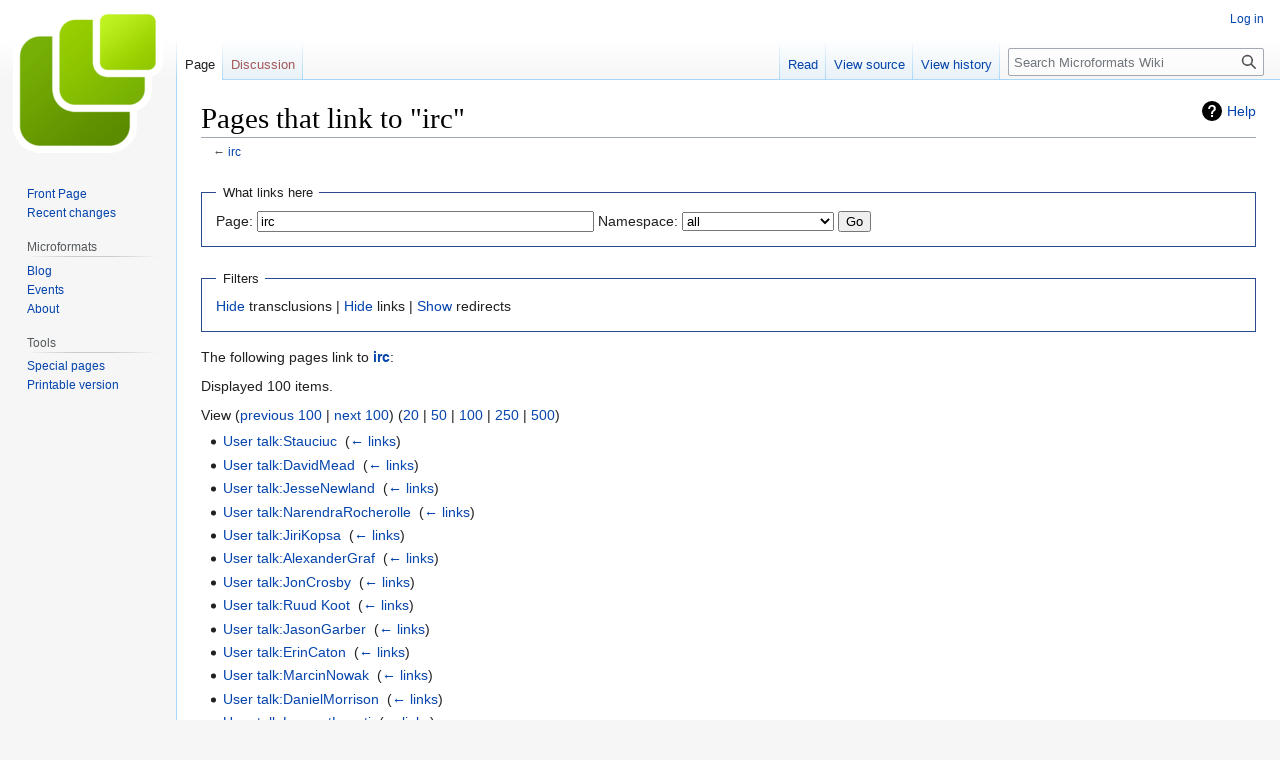

--- FILE ---
content_type: text/html; charset=UTF-8
request_url: http://microformats.org/wiki/index.php?title=Special:WhatLinksHere/irc&limit=100&from=3111&hideredirs=1
body_size: 7589
content:
<!DOCTYPE html>
<html class="client-nojs" lang="en" dir="ltr">
<head>
<meta charset="UTF-8"/>
<title>Pages that link to "irc" - Microformats Wiki</title>
<script>document.documentElement.className="client-js";RLCONF={"wgBreakFrames":true,"wgSeparatorTransformTable":["",""],"wgDigitTransformTable":["",""],"wgDefaultDateFormat":"dmy","wgMonthNames":["","January","February","March","April","May","June","July","August","September","October","November","December"],"wgRequestId":"43354b92c6080dbf3bf66856","wgCSPNonce":false,"wgCanonicalNamespace":"Special","wgCanonicalSpecialPageName":"Whatlinkshere","wgNamespaceNumber":-1,"wgPageName":"Special:WhatLinksHere/irc","wgTitle":"WhatLinksHere/irc","wgCurRevisionId":0,"wgRevisionId":0,"wgArticleId":0,"wgIsArticle":false,"wgIsRedirect":false,"wgAction":"view","wgUserName":null,"wgUserGroups":["*"],"wgCategories":[],"wgPageContentLanguage":"en","wgPageContentModel":"wikitext","wgRelevantPageName":"irc","wgRelevantArticleId":1635,"wgIsProbablyEditable":false,"wgRelevantPageIsProbablyEditable":false};RLSTATE={"site.styles":"ready","user.styles":"ready","user":"ready","user.options":"loading",
"mediawiki.helplink":"ready","mediawiki.special.changeslist":"ready","skins.vector.styles.legacy":"ready"};RLPAGEMODULES=["mediawiki.special.recentchanges","site","mediawiki.page.ready","skins.vector.legacy.js"];</script>
<script>(RLQ=window.RLQ||[]).push(function(){mw.loader.implement("user.options@1i9g4",function($,jQuery,require,module){mw.user.tokens.set({"patrolToken":"+\\","watchToken":"+\\","csrfToken":"+\\"});});});</script>
<link rel="stylesheet" href="/wiki/load.php?lang=en&amp;modules=mediawiki.helplink%7Cmediawiki.special.changeslist%7Cskins.vector.styles.legacy&amp;only=styles&amp;skin=vector"/>
<script async="" src="/wiki/load.php?lang=en&amp;modules=startup&amp;only=scripts&amp;raw=1&amp;skin=vector"></script>
<meta name="generator" content="MediaWiki 1.38.4"/>
<meta name="robots" content="noindex,nofollow"/>
<meta name="format-detection" content="telephone=no"/>
<link rel="shortcut icon" href="/favicon.ico"/>
<link rel="search" type="application/opensearchdescription+xml" href="/wiki/opensearch_desc.php" title="Microformats Wiki (en)"/>
<link rel="EditURI" type="application/rsd+xml" href="//microformats.org/wiki/api.php?action=rsd"/>
<link rel="alternate" type="application/atom+xml" title="Microformats Wiki Atom feed" href="/wiki/index.php?title=Special:RecentChanges&amp;feed=atom"/>
</head>
<body class="mediawiki ltr sitedir-ltr mw-hide-empty-elt ns--1 ns-special mw-special-Whatlinkshere page-Special_WhatLinksHere_irc rootpage-Special_WhatLinksHere_irc skin-vector action-view skin-vector-legacy"><div id="mw-page-base" class="noprint"></div>
<div id="mw-head-base" class="noprint"></div>
<div id="content" class="mw-body" role="main">
	<a id="top"></a>
	<div id="siteNotice"></div>
	<div class="mw-indicators">
	<div id="mw-indicator-mw-helplink" class="mw-indicator"><a href="https://www.mediawiki.org/wiki/Special:MyLanguage/Help:What_links_here" target="_blank" class="mw-helplink">Help</a></div>
	</div>
	<h1 id="firstHeading" class="firstHeading mw-first-heading">Pages that link to "irc"</h1>
	<div id="bodyContent" class="vector-body">
		
		<div id="contentSub">← <a href="/wiki/irc" title="irc">irc</a></div>
		<div id="contentSub2"></div>
		
		<div id="jump-to-nav"></div>
		<a class="mw-jump-link" href="#mw-head">Jump to navigation</a>
		<a class="mw-jump-link" href="#searchInput">Jump to search</a>
		<div id="mw-content-text" class="mw-body-content"><form action="/wiki/index.php"><input type="hidden" value="Special:WhatLinksHere" name="title"/><input type="hidden" value="100" name="limit"/><input type="hidden" value="1" name="hideredirs"/><fieldset>
<legend>What links here</legend>
<label for="mw-whatlinkshere-target" class="mw-searchInput">Page:</label> <input name="target" size="40" value="irc" id="mw-whatlinkshere-target" class="mw-searchInput" /> <label for="namespace">Namespace:</label> <select class="namespaceselector" id="namespace" name="namespace">
<option value="" selected="">all</option>
<option value="0">(Main)</option>
<option value="1">Talk</option>
<option value="2">User</option>
<option value="3">User talk</option>
<option value="4">Microformats Wiki</option>
<option value="5">Microformats Wiki talk</option>
<option value="6">File</option>
<option value="7">File talk</option>
<option value="8">MediaWiki</option>
<option value="9">MediaWiki talk</option>
<option value="10">Template</option>
<option value="11">Template talk</option>
<option value="12">Help</option>
<option value="13">Help talk</option>
<option value="14">Category</option>
<option value="15">Category talk</option>
</select> <span class="mw-input-with-label mw-input-hidden"><input name="invert" type="checkbox" value="1" id="nsinvert" title="Check this box to hide links from pages within the selected namespace." /> <label for="nsinvert" title="Check this box to hide links from pages within the selected namespace.">Invert selection</label></span> <input type="submit" value="Go"/></fieldset></form>
<fieldset>
<legend>Filters</legend>
<a href="/wiki/index.php?title=Special:WhatLinksHere/irc&amp;limit=100&amp;hideredirs=1&amp;hidetrans=1" title="Special:WhatLinksHere/irc">Hide</a> transclusions | <a href="/wiki/index.php?title=Special:WhatLinksHere/irc&amp;limit=100&amp;hideredirs=1&amp;hidelinks=1" title="Special:WhatLinksHere/irc">Hide</a> links | <a href="/wiki/index.php?title=Special:WhatLinksHere/irc&amp;limit=100" title="Special:WhatLinksHere/irc">Show</a> redirects
</fieldset>
<p>The following pages link to <strong><a href="/wiki/irc" title="irc">irc</a></strong>:
</p><p>Displayed 100 items.
</p>View (<a href="/wiki/index.php?title=Special:WhatLinksHere/irc&amp;limit=100&amp;hideredirs=1&amp;dir=prev&amp;offset=3%7C3112" title="Special:WhatLinksHere/irc">previous 100</a>  |  <a href="/wiki/index.php?title=Special:WhatLinksHere/irc&amp;limit=100&amp;hideredirs=1&amp;dir=next&amp;offset=3%7C4262" title="Special:WhatLinksHere/irc">next 100</a>) (<a href="/wiki/index.php?title=Special:WhatLinksHere/irc&amp;limit=20&amp;hideredirs=1" title="Special:WhatLinksHere/irc">20</a> | <a href="/wiki/index.php?title=Special:WhatLinksHere/irc&amp;limit=50&amp;hideredirs=1" title="Special:WhatLinksHere/irc">50</a> | <a href="/wiki/index.php?title=Special:WhatLinksHere/irc&amp;limit=100&amp;hideredirs=1" title="Special:WhatLinksHere/irc">100</a> | <a href="/wiki/index.php?title=Special:WhatLinksHere/irc&amp;limit=250&amp;hideredirs=1" title="Special:WhatLinksHere/irc">250</a> | <a href="/wiki/index.php?title=Special:WhatLinksHere/irc&amp;limit=500&amp;hideredirs=1" title="Special:WhatLinksHere/irc">500</a>)<ul id="mw-whatlinkshere-list"><li><a href="/wiki/User_talk:Stauciuc" title="User talk:Stauciuc">User talk:Stauciuc</a>  ‎ <span class="mw-whatlinkshere-tools">(<a href="/wiki/index.php?title=Special:WhatLinksHere&amp;target=User+talk%3AStauciuc" title="Special:WhatLinksHere">← links</a>)</span></li>
<li><a href="/wiki/User_talk:DavidMead" title="User talk:DavidMead">User talk:DavidMead</a>  ‎ <span class="mw-whatlinkshere-tools">(<a href="/wiki/index.php?title=Special:WhatLinksHere&amp;target=User+talk%3ADavidMead" title="Special:WhatLinksHere">← links</a>)</span></li>
<li><a href="/wiki/User_talk:JesseNewland" title="User talk:JesseNewland">User talk:JesseNewland</a>  ‎ <span class="mw-whatlinkshere-tools">(<a href="/wiki/index.php?title=Special:WhatLinksHere&amp;target=User+talk%3AJesseNewland" title="Special:WhatLinksHere">← links</a>)</span></li>
<li><a href="/wiki/User_talk:NarendraRocherolle" title="User talk:NarendraRocherolle">User talk:NarendraRocherolle</a>  ‎ <span class="mw-whatlinkshere-tools">(<a href="/wiki/index.php?title=Special:WhatLinksHere&amp;target=User+talk%3ANarendraRocherolle" title="Special:WhatLinksHere">← links</a>)</span></li>
<li><a href="/wiki/User_talk:JiriKopsa" title="User talk:JiriKopsa">User talk:JiriKopsa</a>  ‎ <span class="mw-whatlinkshere-tools">(<a href="/wiki/index.php?title=Special:WhatLinksHere&amp;target=User+talk%3AJiriKopsa" title="Special:WhatLinksHere">← links</a>)</span></li>
<li><a href="/wiki/User_talk:AlexanderGraf" title="User talk:AlexanderGraf">User talk:AlexanderGraf</a>  ‎ <span class="mw-whatlinkshere-tools">(<a href="/wiki/index.php?title=Special:WhatLinksHere&amp;target=User+talk%3AAlexanderGraf" title="Special:WhatLinksHere">← links</a>)</span></li>
<li><a href="/wiki/User_talk:JonCrosby" title="User talk:JonCrosby">User talk:JonCrosby</a>  ‎ <span class="mw-whatlinkshere-tools">(<a href="/wiki/index.php?title=Special:WhatLinksHere&amp;target=User+talk%3AJonCrosby" title="Special:WhatLinksHere">← links</a>)</span></li>
<li><a href="/wiki/User_talk:Ruud_Koot" title="User talk:Ruud Koot">User talk:Ruud Koot</a>  ‎ <span class="mw-whatlinkshere-tools">(<a href="/wiki/index.php?title=Special:WhatLinksHere&amp;target=User+talk%3ARuud+Koot" title="Special:WhatLinksHere">← links</a>)</span></li>
<li><a href="/wiki/User_talk:JasonGarber" title="User talk:JasonGarber">User talk:JasonGarber</a>  ‎ <span class="mw-whatlinkshere-tools">(<a href="/wiki/index.php?title=Special:WhatLinksHere&amp;target=User+talk%3AJasonGarber" title="Special:WhatLinksHere">← links</a>)</span></li>
<li><a href="/wiki/User_talk:ErinCaton" title="User talk:ErinCaton">User talk:ErinCaton</a>  ‎ <span class="mw-whatlinkshere-tools">(<a href="/wiki/index.php?title=Special:WhatLinksHere&amp;target=User+talk%3AErinCaton" title="Special:WhatLinksHere">← links</a>)</span></li>
<li><a href="/wiki/User_talk:MarcinNowak" title="User talk:MarcinNowak">User talk:MarcinNowak</a>  ‎ <span class="mw-whatlinkshere-tools">(<a href="/wiki/index.php?title=Special:WhatLinksHere&amp;target=User+talk%3AMarcinNowak" title="Special:WhatLinksHere">← links</a>)</span></li>
<li><a href="/wiki/User_talk:DanielMorrison" title="User talk:DanielMorrison">User talk:DanielMorrison</a>  ‎ <span class="mw-whatlinkshere-tools">(<a href="/wiki/index.php?title=Special:WhatLinksHere&amp;target=User+talk%3ADanielMorrison" title="Special:WhatLinksHere">← links</a>)</span></li>
<li><a href="/wiki/User_talk:LaurentLunati" title="User talk:LaurentLunati">User talk:LaurentLunati</a>  ‎ <span class="mw-whatlinkshere-tools">(<a href="/wiki/index.php?title=Special:WhatLinksHere&amp;target=User+talk%3ALaurentLunati" title="Special:WhatLinksHere">← links</a>)</span></li>
<li><a href="/wiki/User_talk:DanChampion" title="User talk:DanChampion">User talk:DanChampion</a>  ‎ <span class="mw-whatlinkshere-tools">(<a href="/wiki/index.php?title=Special:WhatLinksHere&amp;target=User+talk%3ADanChampion" title="Special:WhatLinksHere">← links</a>)</span></li>
<li><a href="/wiki/User_talk:DanMoore" title="User talk:DanMoore">User talk:DanMoore</a>  ‎ <span class="mw-whatlinkshere-tools">(<a href="/wiki/index.php?title=Special:WhatLinksHere&amp;target=User+talk%3ADanMoore" title="Special:WhatLinksHere">← links</a>)</span></li>
<li><a href="/wiki/User_talk:AndrewKuchling" title="User talk:AndrewKuchling">User talk:AndrewKuchling</a>  ‎ <span class="mw-whatlinkshere-tools">(<a href="/wiki/index.php?title=Special:WhatLinksHere&amp;target=User+talk%3AAndrewKuchling" title="Special:WhatLinksHere">← links</a>)</span></li>
<li><a href="/wiki/User_talk:SamRose" title="User talk:SamRose">User talk:SamRose</a>  ‎ <span class="mw-whatlinkshere-tools">(<a href="/wiki/index.php?title=Special:WhatLinksHere&amp;target=User+talk%3ASamRose" title="Special:WhatLinksHere">← links</a>)</span></li>
<li><a href="/wiki/User_talk:SunBurntKamel" title="User talk:SunBurntKamel">User talk:SunBurntKamel</a>  ‎ <span class="mw-whatlinkshere-tools">(<a href="/wiki/index.php?title=Special:WhatLinksHere&amp;target=User+talk%3ASunBurntKamel" title="Special:WhatLinksHere">← links</a>)</span></li>
<li><a href="/wiki/User_talk:DavidCary" title="User talk:DavidCary">User talk:DavidCary</a>  ‎ <span class="mw-whatlinkshere-tools">(<a href="/wiki/index.php?title=Special:WhatLinksHere&amp;target=User+talk%3ADavidCary" title="Special:WhatLinksHere">← links</a>)</span></li>
<li><a href="/wiki/User_talk:BeUssery" title="User talk:BeUssery">User talk:BeUssery</a>  ‎ <span class="mw-whatlinkshere-tools">(<a href="/wiki/index.php?title=Special:WhatLinksHere&amp;target=User+talk%3ABeUssery" title="Special:WhatLinksHere">← links</a>)</span></li>
<li><a href="/wiki/User_talk:Griffin" title="User talk:Griffin">User talk:Griffin</a>  ‎ <span class="mw-whatlinkshere-tools">(<a href="/wiki/index.php?title=Special:WhatLinksHere&amp;target=User+talk%3AGriffin" title="Special:WhatLinksHere">← links</a>)</span></li>
<li><a href="/wiki/User_talk:Mac_Lover" title="User talk:Mac Lover">User talk:Mac Lover</a>  ‎ <span class="mw-whatlinkshere-tools">(<a href="/wiki/index.php?title=Special:WhatLinksHere&amp;target=User+talk%3AMac+Lover" title="Special:WhatLinksHere">← links</a>)</span></li>
<li><a href="/wiki/User_talk:LarryHalff" title="User talk:LarryHalff">User talk:LarryHalff</a>  ‎ <span class="mw-whatlinkshere-tools">(<a href="/wiki/index.php?title=Special:WhatLinksHere&amp;target=User+talk%3ALarryHalff" title="Special:WhatLinksHere">← links</a>)</span></li>
<li><a href="/wiki/User_talk:SylvainCarle" title="User talk:SylvainCarle">User talk:SylvainCarle</a>  ‎ <span class="mw-whatlinkshere-tools">(<a href="/wiki/index.php?title=Special:WhatLinksHere&amp;target=User+talk%3ASylvainCarle" title="Special:WhatLinksHere">← links</a>)</span></li>
<li><a href="/wiki/User_talk:PetarPopov" title="User talk:PetarPopov">User talk:PetarPopov</a>  ‎ <span class="mw-whatlinkshere-tools">(<a href="/wiki/index.php?title=Special:WhatLinksHere&amp;target=User+talk%3APetarPopov" title="Special:WhatLinksHere">← links</a>)</span></li>
<li><a href="/wiki/User_talk:DmytroShteflyuk" title="User talk:DmytroShteflyuk">User talk:DmytroShteflyuk</a>  ‎ <span class="mw-whatlinkshere-tools">(<a href="/wiki/index.php?title=Special:WhatLinksHere&amp;target=User+talk%3ADmytroShteflyuk" title="Special:WhatLinksHere">← links</a>)</span></li>
<li><a href="/wiki/User_talk:SarahWorsham" title="User talk:SarahWorsham">User talk:SarahWorsham</a>  ‎ <span class="mw-whatlinkshere-tools">(<a href="/wiki/index.php?title=Special:WhatLinksHere&amp;target=User+talk%3ASarahWorsham" title="Special:WhatLinksHere">← links</a>)</span></li>
<li><a href="/wiki/User_talk:Aubergine10" title="User talk:Aubergine10">User talk:Aubergine10</a>  ‎ <span class="mw-whatlinkshere-tools">(<a href="/wiki/index.php?title=Special:WhatLinksHere&amp;target=User+talk%3AAubergine10" title="Special:WhatLinksHere">← links</a>)</span></li>
<li><a href="/wiki/User_talk:PatrickLauke" title="User talk:PatrickLauke">User talk:PatrickLauke</a>  ‎ <span class="mw-whatlinkshere-tools">(<a href="/wiki/index.php?title=Special:WhatLinksHere&amp;target=User+talk%3APatrickLauke" title="Special:WhatLinksHere">← links</a>)</span></li>
<li><a href="/wiki/User_talk:JasonClark" title="User talk:JasonClark">User talk:JasonClark</a>  ‎ <span class="mw-whatlinkshere-tools">(<a href="/wiki/index.php?title=Special:WhatLinksHere&amp;target=User+talk%3AJasonClark" title="Special:WhatLinksHere">← links</a>)</span></li>
<li><a href="/wiki/User_talk:NaBrown78" title="User talk:NaBrown78">User talk:NaBrown78</a>  ‎ <span class="mw-whatlinkshere-tools">(<a href="/wiki/index.php?title=Special:WhatLinksHere&amp;target=User+talk%3ANaBrown78" title="Special:WhatLinksHere">← links</a>)</span></li>
<li><a href="/wiki/User_talk:BruceDailey" title="User talk:BruceDailey">User talk:BruceDailey</a>  ‎ <span class="mw-whatlinkshere-tools">(<a href="/wiki/index.php?title=Special:WhatLinksHere&amp;target=User+talk%3ABruceDailey" title="Special:WhatLinksHere">← links</a>)</span></li>
<li><a href="/wiki/User_talk:BartBraem" title="User talk:BartBraem">User talk:BartBraem</a>  ‎ <span class="mw-whatlinkshere-tools">(<a href="/wiki/index.php?title=Special:WhatLinksHere&amp;target=User+talk%3ABartBraem" title="Special:WhatLinksHere">← links</a>)</span></li>
<li><a href="/wiki/User_talk:Saperas" title="User talk:Saperas">User talk:Saperas</a>  ‎ <span class="mw-whatlinkshere-tools">(<a href="/wiki/index.php?title=Special:WhatLinksHere&amp;target=User+talk%3ASaperas" title="Special:WhatLinksHere">← links</a>)</span></li>
<li><a href="/wiki/User_talk:TekeTen" title="User talk:TekeTen">User talk:TekeTen</a>  ‎ <span class="mw-whatlinkshere-tools">(<a href="/wiki/index.php?title=Special:WhatLinksHere&amp;target=User+talk%3ATekeTen" title="Special:WhatLinksHere">← links</a>)</span></li>
<li><a href="/wiki/User_talk:Pogotc" title="User talk:Pogotc">User talk:Pogotc</a>  ‎ <span class="mw-whatlinkshere-tools">(<a href="/wiki/index.php?title=Special:WhatLinksHere&amp;target=User+talk%3APogotc" title="Special:WhatLinksHere">← links</a>)</span></li>
<li><a href="/wiki/User_talk:SeanJohnson" title="User talk:SeanJohnson">User talk:SeanJohnson</a>  ‎ <span class="mw-whatlinkshere-tools">(<a href="/wiki/index.php?title=Special:WhatLinksHere&amp;target=User+talk%3ASeanJohnson" title="Special:WhatLinksHere">← links</a>)</span></li>
<li><a href="/wiki/User_talk:BernardFarrell" title="User talk:BernardFarrell">User talk:BernardFarrell</a>  ‎ <span class="mw-whatlinkshere-tools">(<a href="/wiki/index.php?title=Special:WhatLinksHere&amp;target=User+talk%3ABernardFarrell" title="Special:WhatLinksHere">← links</a>)</span></li>
<li><a href="/wiki/User_talk:ChrisBrentano" title="User talk:ChrisBrentano">User talk:ChrisBrentano</a>  ‎ <span class="mw-whatlinkshere-tools">(<a href="/wiki/index.php?title=Special:WhatLinksHere&amp;target=User+talk%3AChrisBrentano" title="Special:WhatLinksHere">← links</a>)</span></li>
<li><a href="/wiki/User_talk:Wojciech" title="User talk:Wojciech">User talk:Wojciech</a>  ‎ <span class="mw-whatlinkshere-tools">(<a href="/wiki/index.php?title=Special:WhatLinksHere&amp;target=User+talk%3AWojciech" title="Special:WhatLinksHere">← links</a>)</span></li>
<li><a href="/wiki/User_talk:WholeMap" title="User talk:WholeMap">User talk:WholeMap</a>  ‎ <span class="mw-whatlinkshere-tools">(<a href="/wiki/index.php?title=Special:WhatLinksHere&amp;target=User+talk%3AWholeMap" title="Special:WhatLinksHere">← links</a>)</span></li>
<li><a href="/wiki/User_talk:SemanticGuy" title="User talk:SemanticGuy">User talk:SemanticGuy</a>  ‎ <span class="mw-whatlinkshere-tools">(<a href="/wiki/index.php?title=Special:WhatLinksHere&amp;target=User+talk%3ASemanticGuy" title="Special:WhatLinksHere">← links</a>)</span></li>
<li><a href="/wiki/User_talk:DStorey" title="User talk:DStorey">User talk:DStorey</a>  ‎ <span class="mw-whatlinkshere-tools">(<a href="/wiki/index.php?title=Special:WhatLinksHere&amp;target=User+talk%3ADStorey" title="Special:WhatLinksHere">← links</a>)</span></li>
<li><a href="/wiki/User_talk:AndySmith" title="User talk:AndySmith">User talk:AndySmith</a>  ‎ <span class="mw-whatlinkshere-tools">(<a href="/wiki/index.php?title=Special:WhatLinksHere&amp;target=User+talk%3AAndySmith" title="Special:WhatLinksHere">← links</a>)</span></li>
<li><a href="/wiki/User_talk:DmitryDzhus" title="User talk:DmitryDzhus">User talk:DmitryDzhus</a>  ‎ <span class="mw-whatlinkshere-tools">(<a href="/wiki/index.php?title=Special:WhatLinksHere&amp;target=User+talk%3ADmitryDzhus" title="Special:WhatLinksHere">← links</a>)</span></li>
<li><a href="/wiki/User_talk:Thomson_Directories" title="User talk:Thomson Directories">User talk:Thomson Directories</a>  ‎ <span class="mw-whatlinkshere-tools">(<a href="/wiki/index.php?title=Special:WhatLinksHere&amp;target=User+talk%3AThomson+Directories" title="Special:WhatLinksHere">← links</a>)</span></li>
<li><a href="/wiki/User_talk:DavidLehn" title="User talk:DavidLehn">User talk:DavidLehn</a>  ‎ <span class="mw-whatlinkshere-tools">(<a href="/wiki/index.php?title=Special:WhatLinksHere&amp;target=User+talk%3ADavidLehn" title="Special:WhatLinksHere">← links</a>)</span></li>
<li><a href="/wiki/User_talk:AronR" title="User talk:AronR">User talk:AronR</a>  ‎ <span class="mw-whatlinkshere-tools">(<a href="/wiki/index.php?title=Special:WhatLinksHere&amp;target=User+talk%3AAronR" title="Special:WhatLinksHere">← links</a>)</span></li>
<li><a href="/wiki/User_talk:StephanieHobson" title="User talk:StephanieHobson">User talk:StephanieHobson</a>  ‎ <span class="mw-whatlinkshere-tools">(<a href="/wiki/index.php?title=Special:WhatLinksHere&amp;target=User+talk%3AStephanieHobson" title="Special:WhatLinksHere">← links</a>)</span></li>
<li><a href="/wiki/User_talk:Danny" title="User talk:Danny">User talk:Danny</a>  ‎ <span class="mw-whatlinkshere-tools">(<a href="/wiki/index.php?title=Special:WhatLinksHere&amp;target=User+talk%3ADanny" title="Special:WhatLinksHere">← links</a>)</span></li>
<li><a href="/wiki/User_talk:KennyH" title="User talk:KennyH">User talk:KennyH</a>  ‎ <span class="mw-whatlinkshere-tools">(<a href="/wiki/index.php?title=Special:WhatLinksHere&amp;target=User+talk%3AKennyH" title="Special:WhatLinksHere">← links</a>)</span></li>
<li><a href="/wiki/User_talk:Damien_King" title="User talk:Damien King">User talk:Damien King</a>  ‎ <span class="mw-whatlinkshere-tools">(<a href="/wiki/index.php?title=Special:WhatLinksHere&amp;target=User+talk%3ADamien+King" title="Special:WhatLinksHere">← links</a>)</span></li>
<li><a href="/wiki/User_talk:AlastairMcDermott" title="User talk:AlastairMcDermott">User talk:AlastairMcDermott</a>  ‎ <span class="mw-whatlinkshere-tools">(<a href="/wiki/index.php?title=Special:WhatLinksHere&amp;target=User+talk%3AAlastairMcDermott" title="Special:WhatLinksHere">← links</a>)</span></li>
<li><a href="/wiki/User_talk:Pat1234" title="User talk:Pat1234">User talk:Pat1234</a>  ‎ <span class="mw-whatlinkshere-tools">(<a href="/wiki/index.php?title=Special:WhatLinksHere&amp;target=User+talk%3APat1234" title="Special:WhatLinksHere">← links</a>)</span></li>
<li><a href="/wiki/User_talk:MichaelTorgler" title="User talk:MichaelTorgler">User talk:MichaelTorgler</a>  ‎ <span class="mw-whatlinkshere-tools">(<a href="/wiki/index.php?title=Special:WhatLinksHere&amp;target=User+talk%3AMichaelTorgler" title="Special:WhatLinksHere">← links</a>)</span></li>
<li><a href="/wiki/User_talk:SudarshanP" title="User talk:SudarshanP">User talk:SudarshanP</a>  ‎ <span class="mw-whatlinkshere-tools">(<a href="/wiki/index.php?title=Special:WhatLinksHere&amp;target=User+talk%3ASudarshanP" title="Special:WhatLinksHere">← links</a>)</span></li>
<li><a href="/wiki/User_talk:Verisimilus" title="User talk:Verisimilus">User talk:Verisimilus</a>  ‎ <span class="mw-whatlinkshere-tools">(<a href="/wiki/index.php?title=Special:WhatLinksHere&amp;target=User+talk%3AVerisimilus" title="Special:WhatLinksHere">← links</a>)</span></li>
<li><a href="/wiki/User_talk:ScottNelle" title="User talk:ScottNelle">User talk:ScottNelle</a>  ‎ <span class="mw-whatlinkshere-tools">(<a href="/wiki/index.php?title=Special:WhatLinksHere&amp;target=User+talk%3AScottNelle" title="Special:WhatLinksHere">← links</a>)</span></li>
<li><a href="/wiki/User_talk:V-I-P" title="User talk:V-I-P">User talk:V-I-P</a>  ‎ <span class="mw-whatlinkshere-tools">(<a href="/wiki/index.php?title=Special:WhatLinksHere&amp;target=User+talk%3AV-I-P" title="Special:WhatLinksHere">← links</a>)</span></li>
<li><a href="/wiki/User_talk:TrevorAtGc" title="User talk:TrevorAtGc">User talk:TrevorAtGc</a>  ‎ <span class="mw-whatlinkshere-tools">(<a href="/wiki/index.php?title=Special:WhatLinksHere&amp;target=User+talk%3ATrevorAtGc" title="Special:WhatLinksHere">← links</a>)</span></li>
<li><a href="/wiki/User_talk:Alex" title="User talk:Alex">User talk:Alex</a>  ‎ <span class="mw-whatlinkshere-tools">(<a href="/wiki/index.php?title=Special:WhatLinksHere&amp;target=User+talk%3AAlex" title="Special:WhatLinksHere">← links</a>)</span></li>
<li><a href="/wiki/User_talk:SignpostMarv" title="User talk:SignpostMarv">User talk:SignpostMarv</a>  ‎ <span class="mw-whatlinkshere-tools">(<a href="/wiki/index.php?title=Special:WhatLinksHere&amp;target=User+talk%3ASignpostMarv" title="Special:WhatLinksHere">← links</a>)</span></li>
<li><a href="/wiki/User_talk:RobManson" title="User talk:RobManson">User talk:RobManson</a>  ‎ <span class="mw-whatlinkshere-tools">(<a href="/wiki/index.php?title=Special:WhatLinksHere&amp;target=User+talk%3ARobManson" title="Special:WhatLinksHere">← links</a>)</span></li>
<li><a href="/wiki/User_talk:WilleRaab" title="User talk:WilleRaab">User talk:WilleRaab</a>  ‎ <span class="mw-whatlinkshere-tools">(<a href="/wiki/index.php?title=Special:WhatLinksHere&amp;target=User+talk%3AWilleRaab" title="Special:WhatLinksHere">← links</a>)</span></li>
<li><a href="/wiki/User_talk:Niekie" title="User talk:Niekie">User talk:Niekie</a>  ‎ <span class="mw-whatlinkshere-tools">(<a href="/wiki/index.php?title=Special:WhatLinksHere&amp;target=User+talk%3ANiekie" title="Special:WhatLinksHere">← links</a>)</span></li>
<li><a href="/wiki/User_talk:CarlaHufstedler" title="User talk:CarlaHufstedler">User talk:CarlaHufstedler</a>  ‎ <span class="mw-whatlinkshere-tools">(<a href="/wiki/index.php?title=Special:WhatLinksHere&amp;target=User+talk%3ACarlaHufstedler" title="Special:WhatLinksHere">← links</a>)</span></li>
<li><a href="/wiki/User_talk:JosephSmarr" title="User talk:JosephSmarr">User talk:JosephSmarr</a>  ‎ <span class="mw-whatlinkshere-tools">(<a href="/wiki/index.php?title=Special:WhatLinksHere&amp;target=User+talk%3AJosephSmarr" title="Special:WhatLinksHere">← links</a>)</span></li>
<li><a href="/wiki/User_talk:RichardDavies" title="User talk:RichardDavies">User talk:RichardDavies</a>  ‎ <span class="mw-whatlinkshere-tools">(<a href="/wiki/index.php?title=Special:WhatLinksHere&amp;target=User+talk%3ARichardDavies" title="Special:WhatLinksHere">← links</a>)</span></li>
<li><a href="/wiki/User_talk:Lkonkiel" title="User talk:Lkonkiel">User talk:Lkonkiel</a>  ‎ <span class="mw-whatlinkshere-tools">(<a href="/wiki/index.php?title=Special:WhatLinksHere&amp;target=User+talk%3ALkonkiel" title="Special:WhatLinksHere">← links</a>)</span></li>
<li><a href="/wiki/User_talk:EliseE" title="User talk:EliseE">User talk:EliseE</a>  ‎ <span class="mw-whatlinkshere-tools">(<a href="/wiki/index.php?title=Special:WhatLinksHere&amp;target=User+talk%3AEliseE" title="Special:WhatLinksHere">← links</a>)</span></li>
<li><a href="/wiki/User_talk:AlexCarvalho" title="User talk:AlexCarvalho">User talk:AlexCarvalho</a>  ‎ <span class="mw-whatlinkshere-tools">(<a href="/wiki/index.php?title=Special:WhatLinksHere&amp;target=User+talk%3AAlexCarvalho" title="Special:WhatLinksHere">← links</a>)</span></li>
<li><a href="/wiki/User_talk:Straup" title="User talk:Straup">User talk:Straup</a>  ‎ <span class="mw-whatlinkshere-tools">(<a href="/wiki/index.php?title=Special:WhatLinksHere&amp;target=User+talk%3AStraup" title="Special:WhatLinksHere">← links</a>)</span></li>
<li><a href="/wiki/User_talk:MicahDubinko" title="User talk:MicahDubinko">User talk:MicahDubinko</a>  ‎ <span class="mw-whatlinkshere-tools">(<a href="/wiki/index.php?title=Special:WhatLinksHere&amp;target=User+talk%3AMicahDubinko" title="Special:WhatLinksHere">← links</a>)</span></li>
<li><a href="/wiki/User_talk:Smk" title="User talk:Smk">User talk:Smk</a>  ‎ <span class="mw-whatlinkshere-tools">(<a href="/wiki/index.php?title=Special:WhatLinksHere&amp;target=User+talk%3ASmk" title="Special:WhatLinksHere">← links</a>)</span></li>
<li><a href="/wiki/User_talk:ThorMuller" title="User talk:ThorMuller">User talk:ThorMuller</a>  ‎ <span class="mw-whatlinkshere-tools">(<a href="/wiki/index.php?title=Special:WhatLinksHere&amp;target=User+talk%3AThorMuller" title="Special:WhatLinksHere">← links</a>)</span></li>
<li><a href="/wiki/User_talk:SenorPantalones" title="User talk:SenorPantalones">User talk:SenorPantalones</a>  ‎ <span class="mw-whatlinkshere-tools">(<a href="/wiki/index.php?title=Special:WhatLinksHere&amp;target=User+talk%3ASenorPantalones" title="Special:WhatLinksHere">← links</a>)</span></li>
<li><a href="/wiki/User_talk:FrankFalkenberg" title="User talk:FrankFalkenberg">User talk:FrankFalkenberg</a>  ‎ <span class="mw-whatlinkshere-tools">(<a href="/wiki/index.php?title=Special:WhatLinksHere&amp;target=User+talk%3AFrankFalkenberg" title="Special:WhatLinksHere">← links</a>)</span></li>
<li><a href="/wiki/User_talk:AncaLuca" title="User talk:AncaLuca">User talk:AncaLuca</a>  ‎ <span class="mw-whatlinkshere-tools">(<a href="/wiki/index.php?title=Special:WhatLinksHere&amp;target=User+talk%3AAncaLuca" title="Special:WhatLinksHere">← links</a>)</span></li>
<li><a href="/wiki/User_talk:GarageFire" title="User talk:GarageFire">User talk:GarageFire</a>  ‎ <span class="mw-whatlinkshere-tools">(<a href="/wiki/index.php?title=Special:WhatLinksHere&amp;target=User+talk%3AGarageFire" title="Special:WhatLinksHere">← links</a>)</span></li>
<li><a href="/wiki/User_talk:CatherineDevlin" title="User talk:CatherineDevlin">User talk:CatherineDevlin</a>  ‎ <span class="mw-whatlinkshere-tools">(<a href="/wiki/index.php?title=Special:WhatLinksHere&amp;target=User+talk%3ACatherineDevlin" title="Special:WhatLinksHere">← links</a>)</span></li>
<li><a href="/wiki/User_talk:DuncanCragg" title="User talk:DuncanCragg">User talk:DuncanCragg</a>  ‎ <span class="mw-whatlinkshere-tools">(<a href="/wiki/index.php?title=Special:WhatLinksHere&amp;target=User+talk%3ADuncanCragg" title="Special:WhatLinksHere">← links</a>)</span></li>
<li><a href="/wiki/User_talk:JohanSahlen" title="User talk:JohanSahlen">User talk:JohanSahlen</a>  ‎ <span class="mw-whatlinkshere-tools">(<a href="/wiki/index.php?title=Special:WhatLinksHere&amp;target=User+talk%3AJohanSahlen" title="Special:WhatLinksHere">← links</a>)</span></li>
<li><a href="/wiki/User_talk:KieronNorfield" title="User talk:KieronNorfield">User talk:KieronNorfield</a>  ‎ <span class="mw-whatlinkshere-tools">(<a href="/wiki/index.php?title=Special:WhatLinksHere&amp;target=User+talk%3AKieronNorfield" title="Special:WhatLinksHere">← links</a>)</span></li>
<li><a href="/wiki/User_talk:PaulMiddlege" title="User talk:PaulMiddlege">User talk:PaulMiddlege</a>  ‎ <span class="mw-whatlinkshere-tools">(<a href="/wiki/index.php?title=Special:WhatLinksHere&amp;target=User+talk%3APaulMiddlege" title="Special:WhatLinksHere">← links</a>)</span></li>
<li><a href="/wiki/User_talk:KathrinP" title="User talk:KathrinP">User talk:KathrinP</a>  ‎ <span class="mw-whatlinkshere-tools">(<a href="/wiki/index.php?title=Special:WhatLinksHere&amp;target=User+talk%3AKathrinP" title="Special:WhatLinksHere">← links</a>)</span></li>
<li><a href="/wiki/User_talk:AnnaKoutli" title="User talk:AnnaKoutli">User talk:AnnaKoutli</a>  ‎ <span class="mw-whatlinkshere-tools">(<a href="/wiki/index.php?title=Special:WhatLinksHere&amp;target=User+talk%3AAnnaKoutli" title="Special:WhatLinksHere">← links</a>)</span></li>
<li><a href="/wiki/User_talk:RemySharp" title="User talk:RemySharp">User talk:RemySharp</a>  ‎ <span class="mw-whatlinkshere-tools">(<a href="/wiki/index.php?title=Special:WhatLinksHere&amp;target=User+talk%3ARemySharp" title="Special:WhatLinksHere">← links</a>)</span></li>
<li><a href="/wiki/User_talk:Larsz" title="User talk:Larsz">User talk:Larsz</a>  ‎ <span class="mw-whatlinkshere-tools">(<a href="/wiki/index.php?title=Special:WhatLinksHere&amp;target=User+talk%3ALarsz" title="Special:WhatLinksHere">← links</a>)</span></li>
<li><a href="/wiki/User_talk:OttoOtto" title="User talk:OttoOtto">User talk:OttoOtto</a>  ‎ <span class="mw-whatlinkshere-tools">(<a href="/wiki/index.php?title=Special:WhatLinksHere&amp;target=User+talk%3AOttoOtto" title="Special:WhatLinksHere">← links</a>)</span></li>
<li><a href="/wiki/User_talk:LynX" title="User talk:LynX">User talk:LynX</a>  ‎ <span class="mw-whatlinkshere-tools">(<a href="/wiki/index.php?title=Special:WhatLinksHere&amp;target=User+talk%3ALynX" title="Special:WhatLinksHere">← links</a>)</span></li>
<li><a href="/wiki/User_talk:PembertonA" title="User talk:PembertonA">User talk:PembertonA</a>  ‎ <span class="mw-whatlinkshere-tools">(<a href="/wiki/index.php?title=Special:WhatLinksHere&amp;target=User+talk%3APembertonA" title="Special:WhatLinksHere">← links</a>)</span></li>
<li><a href="/wiki/User_talk:Tomasino" title="User talk:Tomasino">User talk:Tomasino</a>  ‎ <span class="mw-whatlinkshere-tools">(<a href="/wiki/index.php?title=Special:WhatLinksHere&amp;target=User+talk%3ATomasino" title="Special:WhatLinksHere">← links</a>)</span></li>
<li><a href="/wiki/User_talk:DavidSwain" title="User talk:DavidSwain">User talk:DavidSwain</a>  ‎ <span class="mw-whatlinkshere-tools">(<a href="/wiki/index.php?title=Special:WhatLinksHere&amp;target=User+talk%3ADavidSwain" title="Special:WhatLinksHere">← links</a>)</span></li>
<li><a href="/wiki/User_talk:BruceC" title="User talk:BruceC">User talk:BruceC</a>  ‎ <span class="mw-whatlinkshere-tools">(<a href="/wiki/index.php?title=Special:WhatLinksHere&amp;target=User+talk%3ABruceC" title="Special:WhatLinksHere">← links</a>)</span></li>
<li><a href="/wiki/User_talk:Tkmoney" title="User talk:Tkmoney">User talk:Tkmoney</a>  ‎ <span class="mw-whatlinkshere-tools">(<a href="/wiki/index.php?title=Special:WhatLinksHere&amp;target=User+talk%3ATkmoney" title="Special:WhatLinksHere">← links</a>)</span></li>
<li><a href="/wiki/User_talk:MarkNg" title="User talk:MarkNg">User talk:MarkNg</a>  ‎ <span class="mw-whatlinkshere-tools">(<a href="/wiki/index.php?title=Special:WhatLinksHere&amp;target=User+talk%3AMarkNg" title="Special:WhatLinksHere">← links</a>)</span></li>
<li><a href="/wiki/User_talk:ShawnDrew" title="User talk:ShawnDrew">User talk:ShawnDrew</a>  ‎ <span class="mw-whatlinkshere-tools">(<a href="/wiki/index.php?title=Special:WhatLinksHere&amp;target=User+talk%3AShawnDrew" title="Special:WhatLinksHere">← links</a>)</span></li>
<li><a href="/wiki/User_talk:SendiMyrkr" title="User talk:SendiMyrkr">User talk:SendiMyrkr</a>  ‎ <span class="mw-whatlinkshere-tools">(<a href="/wiki/index.php?title=Special:WhatLinksHere&amp;target=User+talk%3ASendiMyrkr" title="Special:WhatLinksHere">← links</a>)</span></li>
<li><a href="/wiki/User_talk:TFMorris" title="User talk:TFMorris">User talk:TFMorris</a>  ‎ <span class="mw-whatlinkshere-tools">(<a href="/wiki/index.php?title=Special:WhatLinksHere&amp;target=User+talk%3ATFMorris" title="Special:WhatLinksHere">← links</a>)</span></li>
<li><a href="/wiki/User_talk:ReinierZ" title="User talk:ReinierZ">User talk:ReinierZ</a>  ‎ <span class="mw-whatlinkshere-tools">(<a href="/wiki/index.php?title=Special:WhatLinksHere&amp;target=User+talk%3AReinierZ" title="Special:WhatLinksHere">← links</a>)</span></li>
</ul>View (<a href="/wiki/index.php?title=Special:WhatLinksHere/irc&amp;limit=100&amp;hideredirs=1&amp;dir=prev&amp;offset=3%7C3112" title="Special:WhatLinksHere/irc">previous 100</a>  |  <a href="/wiki/index.php?title=Special:WhatLinksHere/irc&amp;limit=100&amp;hideredirs=1&amp;dir=next&amp;offset=3%7C4262" title="Special:WhatLinksHere/irc">next 100</a>) (<a href="/wiki/index.php?title=Special:WhatLinksHere/irc&amp;limit=20&amp;hideredirs=1" title="Special:WhatLinksHere/irc">20</a> | <a href="/wiki/index.php?title=Special:WhatLinksHere/irc&amp;limit=50&amp;hideredirs=1" title="Special:WhatLinksHere/irc">50</a> | <a href="/wiki/index.php?title=Special:WhatLinksHere/irc&amp;limit=100&amp;hideredirs=1" title="Special:WhatLinksHere/irc">100</a> | <a href="/wiki/index.php?title=Special:WhatLinksHere/irc&amp;limit=250&amp;hideredirs=1" title="Special:WhatLinksHere/irc">250</a> | <a href="/wiki/index.php?title=Special:WhatLinksHere/irc&amp;limit=500&amp;hideredirs=1" title="Special:WhatLinksHere/irc">500</a>)
<div class="printfooter">Retrieved from "<a dir="ltr" href="http://microformats.org/wiki/Special:WhatLinksHere/irc">http://microformats.org/wiki/Special:WhatLinksHere/irc</a>"</div></div>
		<div id="catlinks" class="catlinks catlinks-allhidden" data-mw="interface"></div>
	</div>
</div>

<div id="mw-navigation">
	<h2>Navigation menu</h2>
	<div id="mw-head">
		
<nav id="p-personal" class="mw-portlet mw-portlet-personal vector-user-menu-legacy vector-menu" aria-labelledby="p-personal-label" role="navigation" 
	 >
	<label id="p-personal-label" aria-label="" class="vector-menu-heading">
		<span class="vector-menu-heading-label">Personal tools</span>
	</label>
	<div class="vector-menu-content">
		
		<ul class="vector-menu-content-list"><li id="pt-login" class="mw-list-item"><a href="/wiki/index.php?title=Special:UserLogin&amp;returnto=Special%3AWhatLinksHere%2Firc&amp;returntoquery=limit%3D100%26from%3D3111%26hideredirs%3D1" title="You are encouraged to log in; however, it is not mandatory [o]" accesskey="o"><span>Log in</span></a></li></ul>
		
	</div>
</nav>

		<div id="left-navigation">
			
<nav id="p-namespaces" class="mw-portlet mw-portlet-namespaces vector-menu vector-menu-tabs" aria-labelledby="p-namespaces-label" role="navigation" 
	 >
	<label id="p-namespaces-label" aria-label="" class="vector-menu-heading">
		<span class="vector-menu-heading-label">Namespaces</span>
	</label>
	<div class="vector-menu-content">
		
		<ul class="vector-menu-content-list"><li id="ca-nstab-main" class="selected mw-list-item"><a href="/wiki/irc" title="View the content page [c]" accesskey="c"><span>Page</span></a></li><li id="ca-talk" class="new mw-list-item"><a href="/wiki/index.php?title=Talk:irc&amp;action=edit&amp;redlink=1" rel="discussion" title="Discussion about the content page (page does not exist) [t]" accesskey="t"><span>Discussion</span></a></li></ul>
		
	</div>
</nav>

			
<nav id="p-variants" class="mw-portlet mw-portlet-variants emptyPortlet vector-menu-dropdown-noicon vector-menu vector-menu-dropdown" aria-labelledby="p-variants-label" role="navigation" 
	 >
	<input type="checkbox"
		id="p-variants-checkbox"
		role="button"
		aria-haspopup="true"
		data-event-name="ui.dropdown-p-variants"
		class="vector-menu-checkbox" aria-labelledby="p-variants-label" />
	<label id="p-variants-label" aria-label="Change language variant" class="vector-menu-heading">
		<span class="vector-menu-heading-label">English</span>
			<span class="vector-menu-checkbox-expanded">expanded</span>
			<span class="vector-menu-checkbox-collapsed">collapsed</span>
	</label>
	<div class="vector-menu-content">
		
		<ul class="vector-menu-content-list"></ul>
		
	</div>
</nav>

		</div>
		<div id="right-navigation">
			
<nav id="p-views" class="mw-portlet mw-portlet-views vector-menu vector-menu-tabs" aria-labelledby="p-views-label" role="navigation" 
	 >
	<label id="p-views-label" aria-label="" class="vector-menu-heading">
		<span class="vector-menu-heading-label">Views</span>
	</label>
	<div class="vector-menu-content">
		
		<ul class="vector-menu-content-list"><li id="ca-view" class="mw-list-item"><a href="/wiki/irc"><span>Read</span></a></li><li id="ca-viewsource" class="mw-list-item"><a href="/wiki/index.php?title=irc&amp;action=edit" title="This page is protected.&#10;You can view its source [e]" accesskey="e"><span>View source</span></a></li><li id="ca-history" class="mw-list-item"><a href="/wiki/index.php?title=irc&amp;action=history" title="Past revisions of this page [h]" accesskey="h"><span>View history</span></a></li></ul>
		
	</div>
</nav>

			
<nav id="p-cactions" class="mw-portlet mw-portlet-cactions emptyPortlet vector-menu-dropdown-noicon vector-menu vector-menu-dropdown" aria-labelledby="p-cactions-label" role="navigation"  title="More options"
	 >
	<input type="checkbox"
		id="p-cactions-checkbox"
		role="button"
		aria-haspopup="true"
		data-event-name="ui.dropdown-p-cactions"
		class="vector-menu-checkbox" aria-labelledby="p-cactions-label" />
	<label id="p-cactions-label" aria-label="" class="vector-menu-heading">
		<span class="vector-menu-heading-label">More</span>
			<span class="vector-menu-checkbox-expanded">expanded</span>
			<span class="vector-menu-checkbox-collapsed">collapsed</span>
	</label>
	<div class="vector-menu-content">
		
		<ul class="vector-menu-content-list"></ul>
		
	</div>
</nav>

			
<div id="p-search" role="search" class="vector-search-box-vue  vector-search-box-show-thumbnail vector-search-box-auto-expand-width vector-search-box">
	<div>
			<h3 >
				<label for="searchInput">Search</label>
			</h3>
		<form action="/wiki/index.php" id="searchform"
			class="vector-search-box-form">
			<div id="simpleSearch"
				class="vector-search-box-inner"
				 data-search-loc="header-navigation">
				<input class="vector-search-box-input"
					 type="search" name="search" placeholder="Search Microformats Wiki" aria-label="Search Microformats Wiki" autocapitalize="none" title="Search Microformats Wiki [f]" accesskey="f" id="searchInput"
				/>
				<input type="hidden" name="title" value="Special:Search"/>
				<input id="mw-searchButton"
					 class="searchButton mw-fallbackSearchButton" type="submit" name="fulltext" title="Search the pages for this text" value="Search" />
				<input id="searchButton"
					 class="searchButton" type="submit" name="go" title="Go to a page with this exact name if it exists" value="Go" />
			</div>
		</form>
	</div>
</div>

		</div>
	</div>
	

<div id="mw-panel">
	<div id="p-logo" role="banner">
		<a class="mw-wiki-logo" href="/wiki/Main_Page"
			title="Visit the main page"></a>
	</div>
	
<nav id="p-Microformats_Wiki" class="mw-portlet mw-portlet-Microformats_Wiki vector-menu vector-menu-portal portal" aria-labelledby="p-Microformats_Wiki-label" role="navigation" 
	 >
	<label id="p-Microformats_Wiki-label" aria-label="" class="vector-menu-heading">
		<span class="vector-menu-heading-label">Microformats Wiki</span>
	</label>
	<div class="vector-menu-content">
		
		<ul class="vector-menu-content-list"><li id="n-Front-Page" class="mw-list-item"><a href="/wiki/Main_Page"><span>Front Page</span></a></li><li id="n-recentchanges" class="mw-list-item"><a href="/wiki/Special:RecentChanges" icon="recentChanges" title="A list of recent changes in the wiki [r]" accesskey="r"><span>Recent changes</span></a></li></ul>
		
	</div>
</nav>

	
<nav id="p-Microformats" class="mw-portlet mw-portlet-Microformats vector-menu vector-menu-portal portal" aria-labelledby="p-Microformats-label" role="navigation" 
	 >
	<label id="p-Microformats-label" aria-label="" class="vector-menu-heading">
		<span class="vector-menu-heading-label">Microformats</span>
	</label>
	<div class="vector-menu-content">
		
		<ul class="vector-menu-content-list"><li id="n-Blog" class="mw-list-item"><a href="http://microformats.org" rel="nofollow"><span>Blog</span></a></li><li id="n-Events" class="mw-list-item"><a href="/wiki/Microformats_Wiki:Current_events"><span>Events</span></a></li><li id="n-About" class="mw-list-item"><a href="/wiki/About"><span>About</span></a></li></ul>
		
	</div>
</nav>

<nav id="p-tb" class="mw-portlet mw-portlet-tb vector-menu vector-menu-portal portal" aria-labelledby="p-tb-label" role="navigation" 
	 >
	<label id="p-tb-label" aria-label="" class="vector-menu-heading">
		<span class="vector-menu-heading-label">Tools</span>
	</label>
	<div class="vector-menu-content">
		
		<ul class="vector-menu-content-list"><li id="t-specialpages" class="mw-list-item"><a href="/wiki/Special:SpecialPages" title="A list of all special pages [q]" accesskey="q"><span>Special pages</span></a></li><li id="t-print" class="mw-list-item"><a href="javascript:print();" rel="alternate" title="Printable version of this page [p]" accesskey="p"><span>Printable version</span></a></li></ul>
		
	</div>
</nav>

	
</div>

</div>

<footer id="footer" class="mw-footer" role="contentinfo" >
	<ul id="footer-info">
</ul>

	<ul id="footer-places">
	<li id="footer-places-privacy"><a href="/wiki/Microformats_Wiki:Privacy_policy" title="Microformats Wiki:Privacy policy">Privacy policy</a></li>
	<li id="footer-places-about"><a href="/wiki/Microformats_Wiki:About" title="Microformats Wiki:About">About Microformats Wiki</a></li>
	<li id="footer-places-disclaimer"><a href="/wiki/Microformats_Wiki:General_disclaimer" title="Microformats Wiki:General disclaimer">Disclaimers</a></li>
</ul>

	<ul id="footer-icons" class="noprint">
	<li id="footer-poweredbyico"><a href="https://www.mediawiki.org/"><img src="/wiki/resources/assets/poweredby_mediawiki_88x31.png" alt="Powered by MediaWiki" srcset="/wiki/resources/assets/poweredby_mediawiki_132x47.png 1.5x, /wiki/resources/assets/poweredby_mediawiki_176x62.png 2x" width="88" height="31" loading="lazy"/></a></li>
</ul>

</footer>

<script src="https://www.googletagmanager.com/gtag/js?id=UA-1889385-1" async=""></script><script>
window.dataLayer = window.dataLayer || [];
function gtag(){dataLayer.push(arguments);}
gtag('js', new Date());
gtag('config', 'UA-1889385-1');
</script>

<script>(RLQ=window.RLQ||[]).push(function(){mw.config.set({"wgBackendResponseTime":223});});</script>
</body>
</html>